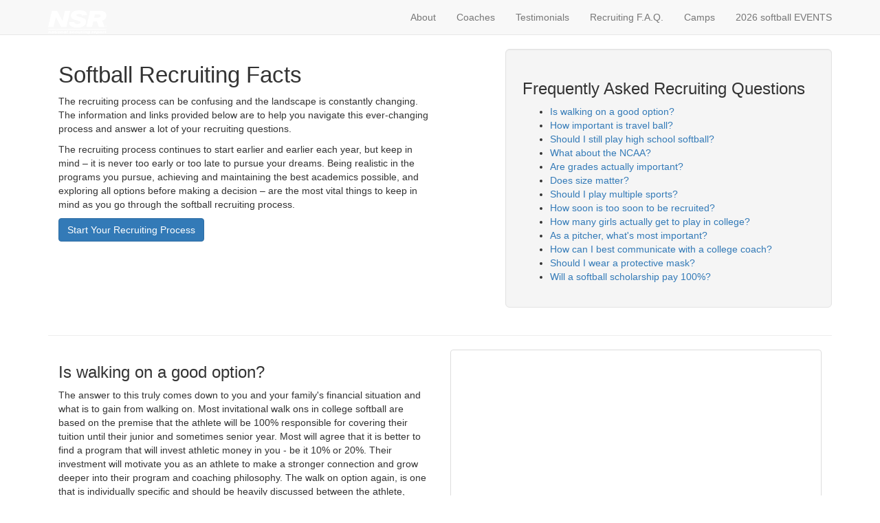

--- FILE ---
content_type: text/html; charset=UTF-8
request_url: https://www.nsr-inc.com/sport/softball/recruiting-facts.php
body_size: 37217
content:

<!DOCTYPE html>
<html lang="en">
    <head>
      <!-- Google Tag Manager -->
<script>(function(w,d,s,l,i){w[l]=w[l]||[];w[l].push({'gtm.start':
new Date().getTime(),event:'gtm.js'});var f=d.getElementsByTagName(s)[0],
j=d.createElement(s),dl=l!='dataLayer'?'&l='+l:'';j.async=true;j.src=
'https://www.googletagmanager.com/gtm.js?id='+i+dl;f.parentNode.insertBefore(j,f);
})(window,document,'script','dataLayer','GTM-KF7XG3F');</script>
<!-- End Google Tag Manager -->
	    <link rel="shortcut icon" href="/assets/images/nsr-logo-favicon.png">
      <meta charset="utf-8">
      <meta http-equiv="X-UA-Compatible" content="IE=edge">
      <meta name="viewport" content="width=device-width, initial-scale=1">
	    <meta name="keywords" content="softball walk-on success stories, softball walk-on failures, do not walk-on for collegiate softball, frequently asked softball recruiting questions, softball recruiting facts and myths, high school softball, softball scholarship that pays 100%, communicate with a college softball coach">
  		<meta name="description" content="The softball recruiting process can be confusing. Watch these helpful videos to better understand the ever-changing landscape of collegiate softball recruiting.">
      <title>Softball Recruiting Facts | National Scouting Report - nsr-inc.com/sport/softball</title>
  		<link href="https://fonts.googleapis.com/css?family=Open+Sans:400,300,700,800%7cMontserrat:400,700" rel="stylesheet" type="text/css">
<link href="https://maxcdn.bootstrapcdn.com/bootstrap/3.3.4/css/bootstrap.min.css" rel="stylesheet">
<!-- <link href="https://maxcdn.bootstrapcdn.com/font-awesome/4.4.0/css/font-awesome.min.css" rel="stylesheet"> -->
<!-- <link href="/assets/font-awesome-4.7.0/css/font-awesome.min.css" rel="stylesheet"> -->
<link href="/assets/css/font-din-bold.css" rel="stylesheet" type="text/css">
<link href="/assets/css/font-vitesse.css" rel="stylesheet" media="screen">
<link href="/assets/css/sky-forms.css" rel="stylesheet" type="text/css">
<link href="/assets/css/essentials.css" rel="stylesheet" type="text/css">
<link href="/assets/css/footer-default.css" rel="stylesheet" type="text/css">
<link href="/assets/css/custom-nsr.css" rel="stylesheet" type="text/css">
<link href="/assets/css/landing-pages/flexslider.css" rel="stylesheet" type="text/css" media="screen">
<link href="/assets/css/animate.css" rel="stylesheet" type="text/css" media="screen">
<link href="/assets/css/owl.carousel.css" rel="stylesheet" type="text/css" media="screen">
<link href="/assets/css/owl.theme.css" rel="stylesheet" type="text/css" media="screen">
<link href="/assets/css/magnific-popup.css" rel="stylesheet" type="text/css">
<link href="/assets/css/lp_style.css" rel="stylesheet" type="text/css" media="screen">
<link href="/assets/css/lp_custom.css" rel="stylesheet" type="text/css" media="screen">

<!-- Font Awesome 5.2.0 -->
<script defer src="../../../assets/fontawesome-free/js/all.min.js"></script>
<link rel="stylesheet" href="../../../assets/fontawesome-free/css/all.min.css">

<!-- Facebook Pixel Code -->
<script>
!function(f,b,e,v,n,t,s){if(f.fbq)return;n=f.fbq=function(){n.callMethod?
n.callMethod.apply(n,arguments):n.queue.push(arguments)};if(!f._fbq)f._fbq=n;
n.push=n;n.loaded=!0;n.version='2.0';n.queue=[];t=b.createElement(e);t.async=!0;
t.src=v;s=b.getElementsByTagName(e)[0];s.parentNode.insertBefore(t,s)}(window,
document,'script','https://connect.facebook.net/en_US/fbevents.js');

fbq('init', '1346627265352189');
fbq('track', "PageView");</script>
<noscript><img height="1" width="1" style="display:none"
src="https://www.facebook.com/tr?id=1346627265352189&ev=PageView&noscript=1"
/></noscript>
<!-- End Facebook Pixel Code -->
    </head>

	<body>
			
	    <!-- Google Tag Manager (noscript) -->
<noscript><iframe src="https://www.googletagmanager.com/ns.html?id=GTM-KF7XG3F"
height="0" width="0" style="display:none;visibility:hidden"></iframe></noscript>
<!-- End Google Tag Manager (noscript) -->
<!-- NAV START -->

<section id="navigation" style="padding-top: 0px; padding-bottom: 0px;">

    <div class="navbar navbar-default navbar-static-top " role="navigation" style="padding-bottom: 0px;">

        <div class="container">

            <div class="navbar-header">

                <div class="visible-xs">
                	<button class="btn btn-mobile pull-right" data-toggle="collapse" data-target=".navbar-collapse"><i class="fas fa-bars fa-fw fa-2x"></i></button>
                </div>

                <a class="navbar-brand" href="/"><img src="images/nsr-logo-white.png" style="width: 85px;" alt="NSR Logo"></a>
            </div>

            <div class="navbar-collapse collapse">
                <ul class="nav navbar-nav navbar-right scrollto">
                    <li><a href="/sport/softball/#about">About</a></li>
                    <li class="hidden-sm"><a href="/sport/softball/#coaches">Coaches</a></li>
                    <li class="hidden-sm"><a href="/sport/softball/#tesimonials">Testimonials</a></li>
                    <li><a href="/sport/softball/recruiting-facts.php">Recruiting F.A.Q.</a></li>
<!--                     <li><a href="../../../partnerships.php">Partners</a></li> -->
                    <li><a href="/sport/softball/softball-camps.php">Camps</a></li>
                    <li><a href="events.php">2026 softball EVENTS</a></li>                </ul>
            </div>

        </div> <!-- /container -->

    </div> <!-- /navbar -->

</section>
<!-- NAV END -->
			<section class="section-padding">
		        <div class="container">
					<div class="row">
						<div class="col-md-12">
							<div class="col-md-6">
								<div class="hidden-xs"><h1 style="font-size: 33px;">Softball Recruiting Facts</h1></div>
								<div class="visible-xs"><h1 style="font-size: 30px;">Softball Recruiting Facts</h1></div>
									<p>The recruiting process can be confusing and the landscape is constantly changing. The information and links provided below are to help you navigate this ever-changing process and answer a lot of your recruiting questions.</p>
									<p>The recruiting process continues to start earlier and earlier each year, but keep in mind – it is never too early or too late to pursue your dreams. Being realistic in the programs you pursue, achieving and maintaining the best academics possible, and exploring all options before making a decision – are the most vital things to keep in mind as you go through the softball recruiting process.</p>

				<div class="text-center visible-xs">
					<a href="https://www.nsr-inc.com/sport/softball/#about" class="btn btn-lg btn-primary" style="width: 300px;">Start Your Recruiting Process</a>
				</div>


				<div class="hidden-xs">
					<a href="https://www.nsr-inc.com/sport/softball/#about" class="btn btn-primary" >Start Your Recruiting Process</a>
				</div>


							</div>
							<div class="col-md-1"></div>
							<br class="visible-sm visible-xs"><hr class="visible-sm visible-xs"><br class="visible-sm visible-xs">
								<div class="well well-lg col-md-5">
									<div class="hidden-xs"><h3>Frequently Asked Recruiting Questions</h3></div>
									<div class="visible-xs"><h3  style="font-size: 28px;">Frequently Asked Recruiting Questions</h3></div>
									<ul>
										<li><a href="#walkon">Is walking on a good option?</a></li>
										<li><a href="#travel">How important is travel ball?</a></li>
										<li><a href="#school">Should I still play high school softball?</a></li>
										<li><a href="#ncaa">What about the NCAA?</a></li>
										<li><a href="#grades">Are grades actually important?</a></li>
										<li><a href="#size">Does size matter?</a></li>
										<li><a href="#multiple">Should I play multiple sports?</a></li>
										<li><a href="#soon">How soon is too soon to be recruited?</a></li>
										<li><a href="#college">How many girls actually get to play in college?</a></li>
										<li><a href="#pitcher">As a pitcher, what's most important?</a></li>
										<li><a href="#communicate">How can I best communicate with a college coach?</a></li>
										<li><a href="#mask">Should I wear a protective mask?</a></li>
										<li><a href="#tuition">Will a softball scholarship pay 100%?</a></li>
									</ul>
								</div>
							</div>
						</div>
					</div>
			</section>

			<section id="1">
				<div class="container">
					<hr id="walkon">
					<div class="row">
						<div class="col-md-12">
							<div class="col-md-6">
								<h3>Is walking on a good option?</h3>
								<p>The answer to this truly comes down to you and your family's financial situation and what is to gain from walking on. Most invitational walk ons in college softball are based on the premise that the athlete will be 100% responsible for covering their tuition until their junior and sometimes senior year. Most will agree that it is better to find a program that will invest athletic money in you - be it 10% or 20%. Their investment will motivate you as an athlete to make a stronger connection and grow deeper into their program and coaching philosophy. The walk on option again, is one that is individually specific and should be heavily discussed between the athlete, parents, and the coach.</p>


							<div class="hidden-xs">
								<a href="https://www.nsr-inc.com/sport/softball/#about" class="btn btn-primary" >Start Your Recruiting Process</a>
							</div>

							</div>
								<div class="col-md-6">
									<div class="thumbnail embed-responsive embed-responsive-16by9">
											<iframe class="embed-responsive-item" width="560" height="315" src="https://www.youtube.com/embed/vcw99_2ruYs?rel=0" allowfullscreen></iframe>
		                        	</div>

							        <div class="text-center visible-xs">
										<a href="https://www.nsr-inc.com/sport/softball/#about" class="btn btn-lg btn-primary" style="width: 300px;">Start Your Recruiting Process</a>
									</div>

								</div>
						</div>
					</div>
				</div>
			</section>

			<section>
			<div class="container">
				<hr id="travel">
				<div class="row">
					<div class="col-md-12">
						<div class="col-md-6">
							<h3>How important is travel and club softball?</h3>
							<p>Since the high school softball season overlaps the college softball season, and with diminishing recruiting budgets at the collegiate level, travel softball serves as an easier means for college coaches to see more prospects that they need to evaluate at one ballpark on one weekend. In addition to this, the travel tournament is more likely to close the higher levels of talent, and for the most part, will be constructed of girls who have tried out and made this team as well as spent more time in developing and polishing their skills. In addition to this, if a coach only has a particular number of recruiting days to use, he or she will be better served in visiting a travel tournament where several upper-talent athletes can be evaluated at one time.</p>

							<div class="hidden-xs">
								<a href="https://www.nsr-inc.com/sport/softball/#about" class="btn btn-primary" >Start Your Recruiting Process</a>
							</div>

						</div>
							<div class="col-md-6">
								<div class="thumbnail embed-responsive embed-responsive-16by9">
	                            	<iframe width="560" height="315" src="https://www.youtube.com/embed/GuKyXMJQuyg?rel=0" allowfullscreen></iframe>
	                        	</div>

	                        		<div class="text-center visible-xs">
										<a href="https://www.nsr-inc.com/sport/softball/#about" class="btn btn-lg btn-primary" style="width: 300px;">Start Your Recruiting Process</a>
									</div>

							</div>
					</div>
				</div>
			</div>
		</section>

		<section>
			<div class="container">
				<hr id="school">
				<div class="row">
					<div class="col-md-12">
						<div class="col-md-6">
							<h3>Should I still play high school softball?</h3>
							<p>A sometimes controversial topic, but it comes down to personal decisions. If playing high school softball could potentially be a detriment to your performance, academics, or your recruiting, then you, your coaches, and your parents, need to sit down and analyze the situation in order to determine what is going to be the best for you.</p>

							<div class="hidden-xs">
								<a href="https://www.nsr-inc.com/sport/softball/#about" class="btn btn-primary" >Start Your Recruiting Process</a>
							</div>

						</div>
							<div class="col-md-6">
								<div class="thumbnail embed-responsive embed-responsive-16by9">
<!-- 									<iframe class="embed-responsive-item" width="560" height="315" src="https://www.youtube.com/embed/qq9T1LLbx_M?rel=0" allowfullscreen></iframe> -->
	                            	<iframe class="embed-responsive-item" width="560" height="315" src="https://www.youtube.com/embed/FHBfmDEspcE?rel=0" allowfullscreen></iframe>
								</div>
									<div class="text-center visible-xs">
										<a href="https://www.nsr-inc.com/sport/softball/#about" class="btn btn-lg btn-primary" style="width: 300px;">Start Your Recruiting Process</a>
									</div>

							</div>
					</div>
				</div>
			</div>
		</section>

		<section>
			<div class="container">
				<hr id="ncaa">
				<div class="row">
					<div class="col-md-12">
						<div class="col-md-6">
							<h3>What about the NCAA and NAIA clearinghouse?</h3>
							<p>Most will agree that you should register with the NCAA and NAIA clearinghouses at the beginning of your Freshman year, after receiving your first report card.</p>

							<div class="hidden-xs">
								<a href="https://www.nsr-inc.com/sport/softball/#about" class="btn btn-primary" >Start Your Recruiting Process</a>
							</div>

						</div>
							<div class="col-md-6">
								<div class="thumbnail embed-responsive embed-responsive-16by9">
	                            	<iframe class="embed-responsive-item" width="560" height="315" src="https://www.youtube.com/embed/Uij2bJBlxxk?rel=0" allowfullscreen></iframe>
	                        	</div>

	                        		<div class="text-center visible-xs">
										<a href="https://www.nsr-inc.com/sport/softball/#about" class="btn btn-lg btn-primary" style="width: 300px;">Start Your Recruiting Process</a>
									</div>

							</div>
					</div>
				</div>
			</div>
		</section>

		<section>
			<div class="container">
				<hr id="grades">
				<div class="row">
					<div class="col-md-12">
						<div class="col-md-6">
							<h3>How important are grades and academics?</h3>
							<p>With softball being such an under funded sport, the student must come before the athlete. With 24 to 28 softball athletes on the college roster - and at the NCAA Division I level there only being 12 athletic scholarships to go around, not to mention less scholarships athletically to go around at the other divisions - academics serve as a primary source of tuition funding. Not to mention that some universities have higher minimum GPA and ACT scores for admittance. In addition to that, academics are 100% necessary in order to make the NCAA sliding scale academic requirements. Needless to say, academics are more than half the battle when it comes to college softball recruiting.</p>

							<div class="hidden-xs">
								<a href="https://www.nsr-inc.com/sport/softball/#about" class="btn btn-primary" >Start Your Recruiting Process</a>
							</div>

						</div>
							<div class="col-md-6">
								<div class="thumbnail embed-responsive embed-responsive-16by9">
	                            	<iframe class="embed-responsive-item" width="560" height="315" src="https://www.youtube.com/embed/vk4u1GJnTB8?rel=0" allowfullscreen></iframe>
	                        	</div>

	                        		<div class="text-center visible-xs">
										<a href="https://www.nsr-inc.com/sport/softball/#about" class="btn btn-lg btn-primary" style="width: 300px;">Start Your Recruiting Process</a>
									</div>

							</div>
					</div>
				</div>
			</div>
		</section>

		<section>
			<div class="container">
				<hr id="size">
				<div class="row">
					<div class="col-md-12">
						<div class="col-md-6">
							<h3>Does an athlete's size matter to a softball coach?</h3>
							<p>Depending on the college softball coach, size may or may not. It's not one factor of the athlete that is a deal breaker for the college softball coach, it's the overall combination of factors of what does this athlete bring to the table that can benefit me and my program. Size on certain positions are obviously appealing. However, an undersized athlete may also be a record-setting sprinter with a strong, accurate arm, therefore her size still matters but not in the fashion many would assume. The important thing to keep in mind is if size is one of your strengths, this is definitely something you want to portray to the coach. However if size is not one of your primary selling points, the size does not necessarily matter.</p>

							<div class="hidden-xs">
								<a href="https://www.nsr-inc.com/sport/softball/#about" class="btn btn-primary" >Start Your Recruiting Process</a>
							</div>

						</div>
							<div class="col-md-6">
								<div class="thumbnail embed-responsive embed-responsive-16by9">
	                            	<iframe class="embed-responsive-item" width="560" height="315" src="https://www.youtube.com/embed/_yIf8z_ofxk?rel=0" allowfullscreen></iframe>
	                        	</div>

	                        		<div class="text-center visible-xs">
										<a href="https://www.nsr-inc.com/sport/softball/#about" class="btn btn-lg btn-primary" style="width: 300px;">Start Your Recruiting Process</a>
									</div>

							</div>
					</div>
				</div>
			</div>
		</section>

		<section>
			<div class="container">
				<hr id="multiple">
				<div class="row">
					<div class="col-md-12">
						<div class="col-md-6">
							<h3>Should I play multiple sports?</h3>
							<p>While growing up, playing multiple sports increases athleticism. However, playing multiple sports after the ninth grade has the chance to interfere with your softball showcasing and thus interfere with your recruiting. This is easily one of our most asked questions, and it merits a very important discussion between you, your parents, and your coaches.</p>

							<div class="hidden-xs">
								<a href="https://www.nsr-inc.com/sport/softball/#about" class="btn btn-primary" >Start Your Recruiting Process</a>
							</div>

						</div>
							<div class="col-md-6">
								<div class="thumbnail embed-responsive embed-responsive-16by9">
	                            	<iframe class="embed-responsive-item" width="560" height="315" src="https://www.youtube.com/embed/HbNtIAaGqlM?rel=0" allowfullscreen></iframe>
	                        	</div>

	                        		<div class="text-center visible-xs">
										<a href="https://www.nsr-inc.com/sport/softball/#about" class="btn btn-lg btn-primary" style="width: 300px;">Start Your Recruiting Process</a>
									</div>

							</div>
					</div>
				</div>
			</div>
		</section>

		<section>
			<div class="container">
				<hr id="soon">
				<div class="row">
					<div class="col-md-12">
						<div class="col-md-6">
							<h3>How soon is too soon when it comes to recruiting?</h3>
							<p>It's never too early or too late to begin the college softball recruiting process. However there are particular elements of the athlete that must be present which indicates she's ready to begin the college softball recruiting process. Contrary to common belief, and athlete's maturity is the most important element necessary for her to begin the college softball recruiting process. In young athletes, it often supersedes talent or ability.</p>

							<div class="hidden-xs">
								<a href="https://www.nsr-inc.com/sport/softball/#about" class="btn btn-primary" >Start Your Recruiting Process</a>
							</div>

						</div>
							<div class="col-md-6">
								<div class="thumbnail embed-responsive embed-responsive-16by9">
	                            	<iframe class="embed-responsive-item" width="560" height="315" src="https://www.youtube.com/embed/KkJ8iBVYAOY?rel=0" allowfullscreen></iframe>
	                        	</div>

	                        		<div class="text-center visible-xs">
										<a href="https://www.nsr-inc.com/sport/softball/#about" class="btn btn-lg btn-primary" style="width: 300px;">Start Your Recruiting Process</a>
									</div>

							</div>
					</div>
				</div>
			</div>
		</section>

		<section>
			<div class="container">
				<hr id="college">
				<div class="row">
					<div class="col-md-12">
						<div class="col-md-6">
							<h3>How many girls actually get to play in college?</h3>
							<p>If you look at the numbers - considering an average of 25 girls on a college softball roster - rounding down to 1,600 college softball programs. That alone tells you that 40,000 girls at any given time get to play college softball. This is, of course, an average not to include other factors such as some programs carrying 28 or 23, or that some NAIA programs are beginning to carry a JV program. However, the most important number to remember is 2%. Only 2 to 3% of high school softball athletes get to play college softball.</p>

							<div class="hidden-xs">
								<a href="https://www.nsr-inc.com/sport/softball/#about" class="btn btn-primary" >Start Your Recruiting Process</a>
							</div>

						</div>
							<div class="col-md-6">
								<div class="thumbnail embed-responsive embed-responsive-16by9">
	                            	<iframe class="embed-responsive-item" width="560" height="315" src="https://www.youtube.com/embed/fnOhATbcf2g?rel=0" allowfullscreen></iframe>
<!-- 	                            	<iframe class="embed-responsive-item" width="560" height="315" src="https://www.youtube.com/embed/FHBfmDEspcE?rel=0" allowfullscreen></iframe> -->
	                        	</div>
	                        		<div class="text-center visible-xs">
										<a href="https://www.nsr-inc.com/sport/softball/#about" class="btn btn-lg btn-primary" style="width: 300px;">Start Your Recruiting Process</a>
									</div>

							</div>
					</div>
				</div>
			</div>
		</section>

		<section>
			<div class="container">
				<hr id="pitcher">
				<div class="row">
					<div class="col-md-12">
						<div class="col-md-6">
							<h3>As a pitcher, what is most important?</h3>
							<p>There are many factors that go into developing a successful softball pitcher. In evaluating pictures, the personality, likes, and dislikes of each college coach will come into play. Some coaches look for high, some coaches look for speed, mechanics and leg drive, some will look for movement and command, some are most concerned with spins, and in reality some are looking for a variety and combination of all of those elements. The most important thing to remember is just because one coach says that you don't fit what he or she is looking for, doesn't mean the next coach won't feel like you're perfect fit for what he or she is looking for.</p>
							<div class="hidden-xs">
								<a href="https://www.nsr-inc.com/sport/softball/#about" class="btn btn-primary" >Start Your Recruiting Process</a>
							</div>

						</div>
							<div class="col-md-6">
								<div class="thumbnail embed-responsive embed-responsive-16by9">
	                            	<iframe class="embed-responsive-item" width="560" height="315" src="https://www.youtube.com/embed/Pb2ydChd6r4?rel=0" allowfullscreen></iframe>
	                        	</div>
	                        		<div class="text-center visible-xs">
										<a href="https://www.nsr-inc.com/sport/softball/#about" class="btn btn-lg btn-primary" style="width: 300px;">Start Your Recruiting Process</a>
									</div>

							</div>
					</div>
				</div>
			</div>
		</section>

		<section>
			<div class="container">
				<hr id="communicate">
				<div class="row">
					<div class="col-md-12">
						<div class="col-md-6">
							<h3>How can I best communicate with a college coach?</h3>
							<p>Because of contact rules and guidelines, college softball coaches must rely on you to be proactive in contacting them. How you go about contacting these coaches can be a large factor in the end result of your recruiting being a success or failure; using a combination of phone calls and emails, but understanding due to your graduation year that the college softball coach may not be able to respond.</p>

							<div class="hidden-xs">
								<a href="https://www.nsr-inc.com/sport/softball/#about" class="btn btn-primary" >Start Your Recruiting Process</a>
							</div>

						</div>
							<div class="col-md-6">
								<div class="thumbnail embed-responsive embed-responsive-16by9">
	                            	<iframe class="embed-responsive-item" width="560" height="315" src="https://www.youtube.com/embed/ryzbhWKIWtI?rel=0" allowfullscreen></iframe>
	                        	</div>

	                        		<div class="text-center visible-xs">
										<a href="https://www.nsr-inc.com/sport/softball/#about" class="btn btn-lg btn-primary" style="width: 300px;">Start Your Recruiting Process</a>
									</div>

							</div>
					</div>
				</div>
			</div>
		</section>

		<section>
			<div class="container">
				<hr id="mask">
				<div class="row">
					<div class="col-md-12">
						<div class="col-md-6">
							<h3>Should I wear a protective mask?</h3>
							<p>This is a very controversial topic. However, until there is a rule enforced, it still comes down to personal belief and safety. The main thing to understand with wearing a mask at third base, first base, or as a pitcher, is although it may be something you've always worn and feel comfortable with, there's always a possibility that this coach or that will not like it. Therefore, it is important to keep in mind that there may be a coach who is recruiting you that wants you to play without a mask. But if removing the mask is something you're not comfortable with doing, this coach and you may need to have that conversation and if not seeing eye to eye, this may not be the program for you.</p>

							<div class="hidden-xs">
								<a href="https://www.nsr-inc.com/sport/softball/#about" class="btn btn-primary" >Start Your Recruiting Process</a>
							</div>

						</div>
							<div class="col-md-6">
								<div class="thumbnail embed-responsive embed-responsive-16by9">
	                            	<iframe class="embed-responsive-item" width="560" height="315" src="https://www.youtube.com/embed/Ja21dF5wzR4?rel=0" allowfullscreen></iframe>
	                        	</div>

	                        		<div class="text-center visible-xs">
										<a href="https://www.nsr-inc.com/sport/softball/#about" class="btn btn-lg btn-primary" style="width: 300px;">Start Your Recruiting Process</a>
									</div>

							</div>
					</div>
				</div>
			</div>
		</section>

		<section>
			<div class="container">
				<hr id="tuition">
				<div class="row">
					<div class="col-md-12">
						<div class="col-md-6">
							<h3>Will a softball scholarship cover 100% of tuition?</h3>
							<p>Almost 100% of the time, a softball athlete will NOT receive a 100% athletic offer. In most cases, when a softball athlete receives 100% tuition, this is the case of a particular percentage being covered by an athletic offer, academic money, as well as other grants, if possible. Depending on the division - whether the program is fully funded and many other factors - a standard athletic offer for a softball scholarship could include anywhere from 10% to 60% athletic. The remainder of tuition is covered by a academics, packaging, or stacking if the university allows.</p>

							<div class="hidden-xs">
								<a href="https://www.nsr-inc.com/sport/softball/#about" class="btn btn-primary" >Start Your Recruiting Process</a>
							</div>

						</div>
							<div class="col-md-6">
								<div class="thumbnail embed-responsive embed-responsive-16by9">
	                            	<iframe class="embed-responsive-item" width="560" height="315" src="https://www.youtube.com/embed/AQ9h0wCPWpU?rel=0" allowfullscreen></iframe>
	                        	</div>
	                        		<div class="text-center visible-xs">
										<a href="https://www.nsr-inc.com/sport/softball/#about" class="btn btn-lg btn-primary" style="width: 300px;">Start Your Recruiting Process</a>
									</div>

							</div>
					</div>
				</div>
			</div>
		</section>

		<hr class="invisible">

		<!-- FOOTER -->
<footer id="footer">
	<div class="container">
		
		
				
		

		<div class="row">

			<!-- col #1 -->
<!-- 			<div class="logo_footer dark col-md-3 visible-lg-inline"> -->
			<div class="spaced col-sm-4 col-md-3">

				<a href="">
					<img alt="National Scouting Report logo" src="/assets/images/nsr-logo-footer.png" height="75" class="logo">
				</a>

				<p class="block">

					<strong>National Scouting Report</strong><br>
					50 Kent Stone Way, Unit 310<br>
					Alabaster, AL 35007<br>
					1-800-354-0072<br>

				</p>

				<p class="block">
					<span class="row" style="margin: 0px; padding: 0px;">
						<a href="https://www.facebook.com/NationalScoutingReport" target="_blank" class="social"><i class="fab fa-facebook-f"></i></a>
						<a href="https://twitter.com/NSRnow" target="_blank" class="social"><i class="fab fa-twitter"></i></a>
						<a href="https://www.youtube.com/channel/UCt0HOSMwyATITQlRKcjeluA" target="_blank" class="social"><i class="fab fa-youtube"></i></a>
						<a href="https://instagram.com/NSR_now" target="_blank" class="social"><i class="fab fa-instagram"></i></a>
					</span>
				</p>

			</div>
			<!-- /col #1 -->

			<!-- col #2 -->
			<div class="spaced col-sm-4 col-md-3">
				<h4>Get Recruited</h4>
				<ul class="list-unstyled">
					<li>
						<a class="block" href="/how-to-get-recruited" title="Click here to schedule your free athletic evaluation">Free Athletic Evaluation</a>
					</li>
					<li>
						<a class="block" href="/athlete-tools/" title="NSR's Athlete Tools">Athlete Tools</a>
					</li>
					<li>
						<a class="block" href="/recruiting-seminars" title="College Recruiting Seminars">Recruiting Seminars</a>
					</li>
					<li><a class="block" href="https://evo.nsr-inc.com" target="_blank" title="Log in to NSRs Athlete Portal">NSR Portal Login</a></li>
					<li>
						<a class="block" href="/axis/" title="Log in to NSR's Axis">Axis Login (admin)</a>
					</li>
					<li>
						<a class="block" href="/help" title="Get help">Help</a>
					</li>
					<li>
						<a class="block" href="https://nsr-inc.mypaysimple.com/s/new-nsr-contract-payment" target="_blank" title="Make a Payment">New NSR Prospect Payment</a>
					</li>
					<li>
						<a class="block" href="https://nsr-inc.mypaysimple.com/s/onetime-payment" target="_blank" title="Make a Payment">Current NSR Prospect Payment</a>
					</li>
					<li>
						<a class="block" href="/contact" title="Contact National Scouting Report Today!">Contact NSR</a>
					</li>
				</ul>
			</div>
			<!-- /col #2 -->

			<!-- col #3 -->
			<div class="spaced col-sm-4 col-md-3 hidden-xs hidden-sm">
				<h4><i class="fab fa-facebook"></i>&nbsp;&nbsp;Recent Posts</h4>

								
				
				
				
				
						<div class="fb-page" data-href="https://www.facebook.com/NationalScoutingReport" data-height="300" data-hide-cover="false" data-show-facepile="true" data-show-posts="true"><div class="fb-xfbml-parse-ignore"><blockquote cite="https://www.facebook.com/NationalScoutingReport"><a href="https://www.facebook.com/NationalScoutingReport">National Scouting Report</a></blockquote></div></div>
				
				
			<div id="fb-root"></div>
<script>(function(d, s, id) {
  var js, fjs = d.getElementsByTagName(s)[0];
  if (d.getElementById(id)) return;
  js = d.createElement(s); js.id = id;
  js.src = "//connect.facebook.net/en_US/sdk.js#xfbml=1&version=v2.3&appId=422339357803899";
  fjs.parentNode.insertBefore(js, fjs);
}(document, 'script', 'facebook-jssdk'));</script>	
				

<!-- 							<a class="twitter-timeline" data-height="300" data-theme="dark" href="https://twitter.com/nsrnow?ref_src=twsrc%5Etfw">Tweets by nsrnow</a> <script async src="https://platform.twitter.com/widgets.js" charset="utf-8"></script> -->



<!-- <a href="https://twitter.com/intent/tweet?button_hashtag=nsrnow&ref_src=twsrc%5Etfw" class="twitter-hashtag-button" data-show-count="false">Tweet #nsrnow</a><script async src="https://platform.twitter.com/widgets.js" charset="utf-8"></script> -->

<!--
	            <a class="twitter-timeline"  href="https://twitter.com/hashtag/nsrnow" data-widget-id="636220348397174784" data-tweet-limit="1" data-chrome="nofooter noheader noborders noscrollbar transparent">#nsrnow Tweets</a>
	            <script>!function(d,s,id){var js,fjs=d.getElementsByTagName(s)[0],p=/^http:/.test(d.location)?'http':'https';if(!d.getElementById(id)){js=d.createElement(s);js.id=id;js.src=p+"://platform.twitter.com/widgets.js";fjs.parentNode.insertBefore(js,fjs);}}(document,"script","twitter-wjs");</script>
-->

			</div>
			<!-- /col #3 -->

			<!-- col #4 -->
			<div class="spaced col-sm-3 col-md-3">
				<h4>Free Athletic Evaluation</h4>
				<p>Are you a high school athlete? Click below to sign up for a FREE athletic evaluation by one of NSR's college scouts.</p>
					<a href="/how-to-get-recruited" class="btn btn-primary btn-lg btn-block hidden-xs">Free Evaluation</a>
					<a href="/how-to-get-recruited" class="btn btn-primary btn-lg btn-block visible-xs">Free Evaluation</a>
			</div>
			<!-- /col #4 -->

		</div>

	</div>

	<hr />

	<div class="copyright">
		<div class="container text-center fsize12">
			NCAA Division I coaches are permitted to subscribe to this service for Men's Basketball, Women's Basketball and Football. To confirm approval, NCAA compliance officers and coaches may find this service on the <a href="https://sso.ncaa.org/login?service=http%3A%2F%2Fweb2.ncaa.org%2Fscouting%2Fschool_search" target="_blank">list of approvals</a>.  			
<br /><br />National Scouting Report | <a href="https://www.nsr-inc.com" class="copyright">nsr-inc.com</a> &bull; Copyright &copy; 1980 - 2026. All Rights Reserved. 
			
			
			
<!--
			<a href="page-privacy.html" class="fsize11">Privacy Policy</a> &bull;
			<a href="page-terms.html" class="fsize11">Terms of Service</a>
-->
		</div>
	</div>


<!-- LinkedIn Tracking code Start -->
	<script type="text/javascript">
		_linkedin_data_partner_id = "15859";
		</script><script type="text/javascript">
		(function(){var s = document.getElementsByTagName("script")[0];
		var b = document.createElement("script");
		b.type = "text/javascript";b.async = true;
		b.src = "https://snap.licdn.com/li.lms-analytics/insight.min.js";
		s.parentNode.insertBefore(b, s);})();
	</script>
<!-- LinkedIn Tracking code END -->


</footer>
<!-- /FOOTER -->

        <!--back to top-->
        <a href="#" class="scrollToTop"><i class="fas fa-angle-up"></i></a>

				<script src="https://ajax.googleapis.com/ajax/libs/jquery/2.1.4/jquery.min.js" type="text/javascript"></script>
		<script src="/assets/plugins/modernizr.min.js" type="text/javascript"></script>
		<!--bootstrap js plugin-->
		<script src="https://maxcdn.bootstrapcdn.com/bootstrap/3.3.5/js/bootstrap.min.js"></script>
		<!--easing plugin for smooth scroll-->
		<script src="/assets/js/jquery.easing.1.3.min.js" type="text/javascript"></script>
		<script src="/assets/js/jquery.sticky.js" type="text/javascript"></script>
		<!--on scroll animation-->
		<script src="/assets/js/wow.min.js" type="text/javascript"></script>
		<!--easy pie charts-->
		<script src="/assets/js/waypoints.min.js" type="text/javascript"></script>
		<!--digit countdown plugin-->
		<script src="/assets/js/jquery.counterup.min.js" type="text/javascript"></script>
		<script src="/assets/js/jquery.flexslider-min.js" type="text/javascript"></script>
		<script src="/assets/js/jquery.mixitup.min.js" type="text/javascript"></script>
		<script src="/assets/js/jquery.stellar.min.js" type="text/javascript"></script>
		<!--owl carousel slider-->
		<script src="/assets/js/owl.carousel.min.js" type="text/javascript"></script>
		<!--twitter feed-->
		<!--popup js-->
		<script src="/assets/js/jquery.magnific-popup.min.js" type="text/javascript"></script>
		<script src="/assets/js/jquery.backstretch.min.js" type="text/javascript"></script>
		<script src="/assets/js/jqBootstrapValidation.js" type="text/javascript"></script>

		<!-- Insert Jasny Javascript for forms -->
		<script src="//cdnjs.cloudflare.com/ajax/libs/jasny-bootstrap/3.1.3/js/jasny-bootstrap.min.js" type="text/javascript"></script>
		<script src="/assets/js/fontsmoothie.min.js" type="text/javascript"></script>
		<script src="/assets/js/instafeed.min.js" type="text/javascript"></script>
		<script src="/assets/js/custom.js" type="text/javascript"></script>
    </body>

</html>


--- FILE ---
content_type: text/plain
request_url: https://www.google-analytics.com/j/collect?v=1&_v=j102&a=1355536972&t=pageview&_s=1&dl=https%3A%2F%2Fwww.nsr-inc.com%2Fsport%2Fsoftball%2Frecruiting-facts.php&ul=en-us%40posix&dt=Softball%20Recruiting%20Facts%20%7C%20National%20Scouting%20Report%20-%20nsr-inc.com%2Fsport%2Fsoftball&sr=1280x720&vp=1280x720&_u=YEBAAAABAAAAAC~&jid=1595695673&gjid=1340086400&cid=1836032838.1769397004&tid=UA-27065762-12&_gid=455289128.1769397004&_r=1&_slc=1&gtm=45He61m0n81KF7XG3Fv76832532za200zd76832532&gcd=13l3l3l3l1l1&dma=0&tag_exp=103116026~103200004~104527906~104528500~104684208~104684211~105391253~115495939~115616986~115938465~115938469~116682876~117041587~117223565&z=1032576786
body_size: -450
content:
2,cG-ZLKJS1VLF2